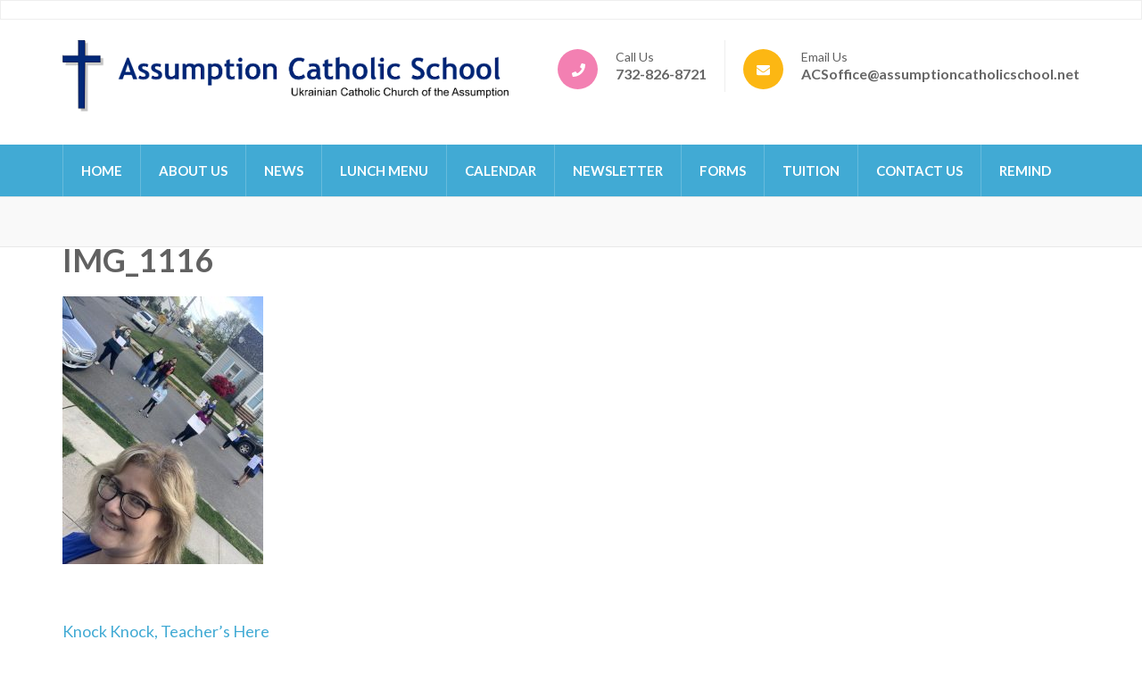

--- FILE ---
content_type: text/html; charset=UTF-8
request_url: http://assumptioncatholicschool.net/2020/05/knock-knock-teachers-here/img_1116/
body_size: 10266
content:
    <!DOCTYPE html>
    <html lang="en-US" prefix="og: http://ogp.me/ns# article: http://ogp.me/ns/article#">
    
<head itemscope itemtype="https://schema.org/WebSite">

    <meta charset="UTF-8">
	<meta name="viewport" content="width=device-width, initial-scale=1">
	<link rel="profile" href="http://gmpg.org/xfn/11">
	<link rel="pingback" href="http://assumptioncatholicschool.net/xmlrpc.php">
    <title>IMG_1116 &#8211; Assumption Catholic School</title>
<meta name='robots' content='max-image-preview:large' />
	<style>img:is([sizes="auto" i], [sizes^="auto," i]) { contain-intrinsic-size: 3000px 1500px }</style>
	<link rel='dns-prefetch' href='//stats.wp.com' />
<link rel='dns-prefetch' href='//fonts.googleapis.com' />
<link rel='dns-prefetch' href='//v0.wordpress.com' />
<link rel="alternate" type="application/rss+xml" title="Assumption Catholic School &raquo; Feed" href="http://assumptioncatholicschool.net/feed/" />
<link rel="alternate" type="application/rss+xml" title="Assumption Catholic School &raquo; Comments Feed" href="http://assumptioncatholicschool.net/comments/feed/" />
		<!-- This site uses the Google Analytics by ExactMetrics plugin v8.9.0 - Using Analytics tracking - https://www.exactmetrics.com/ -->
		<!-- Note: ExactMetrics is not currently configured on this site. The site owner needs to authenticate with Google Analytics in the ExactMetrics settings panel. -->
					<!-- No tracking code set -->
				<!-- / Google Analytics by ExactMetrics -->
		<script type="text/javascript">
/* <![CDATA[ */
window._wpemojiSettings = {"baseUrl":"https:\/\/s.w.org\/images\/core\/emoji\/15.0.3\/72x72\/","ext":".png","svgUrl":"https:\/\/s.w.org\/images\/core\/emoji\/15.0.3\/svg\/","svgExt":".svg","source":{"concatemoji":"http:\/\/assumptioncatholicschool.net\/wp-includes\/js\/wp-emoji-release.min.js?ver=6.7.4"}};
/*! This file is auto-generated */
!function(i,n){var o,s,e;function c(e){try{var t={supportTests:e,timestamp:(new Date).valueOf()};sessionStorage.setItem(o,JSON.stringify(t))}catch(e){}}function p(e,t,n){e.clearRect(0,0,e.canvas.width,e.canvas.height),e.fillText(t,0,0);var t=new Uint32Array(e.getImageData(0,0,e.canvas.width,e.canvas.height).data),r=(e.clearRect(0,0,e.canvas.width,e.canvas.height),e.fillText(n,0,0),new Uint32Array(e.getImageData(0,0,e.canvas.width,e.canvas.height).data));return t.every(function(e,t){return e===r[t]})}function u(e,t,n){switch(t){case"flag":return n(e,"\ud83c\udff3\ufe0f\u200d\u26a7\ufe0f","\ud83c\udff3\ufe0f\u200b\u26a7\ufe0f")?!1:!n(e,"\ud83c\uddfa\ud83c\uddf3","\ud83c\uddfa\u200b\ud83c\uddf3")&&!n(e,"\ud83c\udff4\udb40\udc67\udb40\udc62\udb40\udc65\udb40\udc6e\udb40\udc67\udb40\udc7f","\ud83c\udff4\u200b\udb40\udc67\u200b\udb40\udc62\u200b\udb40\udc65\u200b\udb40\udc6e\u200b\udb40\udc67\u200b\udb40\udc7f");case"emoji":return!n(e,"\ud83d\udc26\u200d\u2b1b","\ud83d\udc26\u200b\u2b1b")}return!1}function f(e,t,n){var r="undefined"!=typeof WorkerGlobalScope&&self instanceof WorkerGlobalScope?new OffscreenCanvas(300,150):i.createElement("canvas"),a=r.getContext("2d",{willReadFrequently:!0}),o=(a.textBaseline="top",a.font="600 32px Arial",{});return e.forEach(function(e){o[e]=t(a,e,n)}),o}function t(e){var t=i.createElement("script");t.src=e,t.defer=!0,i.head.appendChild(t)}"undefined"!=typeof Promise&&(o="wpEmojiSettingsSupports",s=["flag","emoji"],n.supports={everything:!0,everythingExceptFlag:!0},e=new Promise(function(e){i.addEventListener("DOMContentLoaded",e,{once:!0})}),new Promise(function(t){var n=function(){try{var e=JSON.parse(sessionStorage.getItem(o));if("object"==typeof e&&"number"==typeof e.timestamp&&(new Date).valueOf()<e.timestamp+604800&&"object"==typeof e.supportTests)return e.supportTests}catch(e){}return null}();if(!n){if("undefined"!=typeof Worker&&"undefined"!=typeof OffscreenCanvas&&"undefined"!=typeof URL&&URL.createObjectURL&&"undefined"!=typeof Blob)try{var e="postMessage("+f.toString()+"("+[JSON.stringify(s),u.toString(),p.toString()].join(",")+"));",r=new Blob([e],{type:"text/javascript"}),a=new Worker(URL.createObjectURL(r),{name:"wpTestEmojiSupports"});return void(a.onmessage=function(e){c(n=e.data),a.terminate(),t(n)})}catch(e){}c(n=f(s,u,p))}t(n)}).then(function(e){for(var t in e)n.supports[t]=e[t],n.supports.everything=n.supports.everything&&n.supports[t],"flag"!==t&&(n.supports.everythingExceptFlag=n.supports.everythingExceptFlag&&n.supports[t]);n.supports.everythingExceptFlag=n.supports.everythingExceptFlag&&!n.supports.flag,n.DOMReady=!1,n.readyCallback=function(){n.DOMReady=!0}}).then(function(){return e}).then(function(){var e;n.supports.everything||(n.readyCallback(),(e=n.source||{}).concatemoji?t(e.concatemoji):e.wpemoji&&e.twemoji&&(t(e.twemoji),t(e.wpemoji)))}))}((window,document),window._wpemojiSettings);
/* ]]> */
</script>
<style id='wp-emoji-styles-inline-css' type='text/css'>

	img.wp-smiley, img.emoji {
		display: inline !important;
		border: none !important;
		box-shadow: none !important;
		height: 1em !important;
		width: 1em !important;
		margin: 0 0.07em !important;
		vertical-align: -0.1em !important;
		background: none !important;
		padding: 0 !important;
	}
</style>
<link rel='stylesheet' id='wp-block-library-css' href='http://assumptioncatholicschool.net/wp-includes/css/dist/block-library/style.min.css?ver=6.7.4' type='text/css' media='all' />
<style id='classic-theme-styles-inline-css' type='text/css'>
/*! This file is auto-generated */
.wp-block-button__link{color:#fff;background-color:#32373c;border-radius:9999px;box-shadow:none;text-decoration:none;padding:calc(.667em + 2px) calc(1.333em + 2px);font-size:1.125em}.wp-block-file__button{background:#32373c;color:#fff;text-decoration:none}
</style>
<style id='global-styles-inline-css' type='text/css'>
:root{--wp--preset--aspect-ratio--square: 1;--wp--preset--aspect-ratio--4-3: 4/3;--wp--preset--aspect-ratio--3-4: 3/4;--wp--preset--aspect-ratio--3-2: 3/2;--wp--preset--aspect-ratio--2-3: 2/3;--wp--preset--aspect-ratio--16-9: 16/9;--wp--preset--aspect-ratio--9-16: 9/16;--wp--preset--color--black: #000000;--wp--preset--color--cyan-bluish-gray: #abb8c3;--wp--preset--color--white: #ffffff;--wp--preset--color--pale-pink: #f78da7;--wp--preset--color--vivid-red: #cf2e2e;--wp--preset--color--luminous-vivid-orange: #ff6900;--wp--preset--color--luminous-vivid-amber: #fcb900;--wp--preset--color--light-green-cyan: #7bdcb5;--wp--preset--color--vivid-green-cyan: #00d084;--wp--preset--color--pale-cyan-blue: #8ed1fc;--wp--preset--color--vivid-cyan-blue: #0693e3;--wp--preset--color--vivid-purple: #9b51e0;--wp--preset--gradient--vivid-cyan-blue-to-vivid-purple: linear-gradient(135deg,rgba(6,147,227,1) 0%,rgb(155,81,224) 100%);--wp--preset--gradient--light-green-cyan-to-vivid-green-cyan: linear-gradient(135deg,rgb(122,220,180) 0%,rgb(0,208,130) 100%);--wp--preset--gradient--luminous-vivid-amber-to-luminous-vivid-orange: linear-gradient(135deg,rgba(252,185,0,1) 0%,rgba(255,105,0,1) 100%);--wp--preset--gradient--luminous-vivid-orange-to-vivid-red: linear-gradient(135deg,rgba(255,105,0,1) 0%,rgb(207,46,46) 100%);--wp--preset--gradient--very-light-gray-to-cyan-bluish-gray: linear-gradient(135deg,rgb(238,238,238) 0%,rgb(169,184,195) 100%);--wp--preset--gradient--cool-to-warm-spectrum: linear-gradient(135deg,rgb(74,234,220) 0%,rgb(151,120,209) 20%,rgb(207,42,186) 40%,rgb(238,44,130) 60%,rgb(251,105,98) 80%,rgb(254,248,76) 100%);--wp--preset--gradient--blush-light-purple: linear-gradient(135deg,rgb(255,206,236) 0%,rgb(152,150,240) 100%);--wp--preset--gradient--blush-bordeaux: linear-gradient(135deg,rgb(254,205,165) 0%,rgb(254,45,45) 50%,rgb(107,0,62) 100%);--wp--preset--gradient--luminous-dusk: linear-gradient(135deg,rgb(255,203,112) 0%,rgb(199,81,192) 50%,rgb(65,88,208) 100%);--wp--preset--gradient--pale-ocean: linear-gradient(135deg,rgb(255,245,203) 0%,rgb(182,227,212) 50%,rgb(51,167,181) 100%);--wp--preset--gradient--electric-grass: linear-gradient(135deg,rgb(202,248,128) 0%,rgb(113,206,126) 100%);--wp--preset--gradient--midnight: linear-gradient(135deg,rgb(2,3,129) 0%,rgb(40,116,252) 100%);--wp--preset--font-size--small: 13px;--wp--preset--font-size--medium: 20px;--wp--preset--font-size--large: 36px;--wp--preset--font-size--x-large: 42px;--wp--preset--spacing--20: 0.44rem;--wp--preset--spacing--30: 0.67rem;--wp--preset--spacing--40: 1rem;--wp--preset--spacing--50: 1.5rem;--wp--preset--spacing--60: 2.25rem;--wp--preset--spacing--70: 3.38rem;--wp--preset--spacing--80: 5.06rem;--wp--preset--shadow--natural: 6px 6px 9px rgba(0, 0, 0, 0.2);--wp--preset--shadow--deep: 12px 12px 50px rgba(0, 0, 0, 0.4);--wp--preset--shadow--sharp: 6px 6px 0px rgba(0, 0, 0, 0.2);--wp--preset--shadow--outlined: 6px 6px 0px -3px rgba(255, 255, 255, 1), 6px 6px rgba(0, 0, 0, 1);--wp--preset--shadow--crisp: 6px 6px 0px rgba(0, 0, 0, 1);}:where(.is-layout-flex){gap: 0.5em;}:where(.is-layout-grid){gap: 0.5em;}body .is-layout-flex{display: flex;}.is-layout-flex{flex-wrap: wrap;align-items: center;}.is-layout-flex > :is(*, div){margin: 0;}body .is-layout-grid{display: grid;}.is-layout-grid > :is(*, div){margin: 0;}:where(.wp-block-columns.is-layout-flex){gap: 2em;}:where(.wp-block-columns.is-layout-grid){gap: 2em;}:where(.wp-block-post-template.is-layout-flex){gap: 1.25em;}:where(.wp-block-post-template.is-layout-grid){gap: 1.25em;}.has-black-color{color: var(--wp--preset--color--black) !important;}.has-cyan-bluish-gray-color{color: var(--wp--preset--color--cyan-bluish-gray) !important;}.has-white-color{color: var(--wp--preset--color--white) !important;}.has-pale-pink-color{color: var(--wp--preset--color--pale-pink) !important;}.has-vivid-red-color{color: var(--wp--preset--color--vivid-red) !important;}.has-luminous-vivid-orange-color{color: var(--wp--preset--color--luminous-vivid-orange) !important;}.has-luminous-vivid-amber-color{color: var(--wp--preset--color--luminous-vivid-amber) !important;}.has-light-green-cyan-color{color: var(--wp--preset--color--light-green-cyan) !important;}.has-vivid-green-cyan-color{color: var(--wp--preset--color--vivid-green-cyan) !important;}.has-pale-cyan-blue-color{color: var(--wp--preset--color--pale-cyan-blue) !important;}.has-vivid-cyan-blue-color{color: var(--wp--preset--color--vivid-cyan-blue) !important;}.has-vivid-purple-color{color: var(--wp--preset--color--vivid-purple) !important;}.has-black-background-color{background-color: var(--wp--preset--color--black) !important;}.has-cyan-bluish-gray-background-color{background-color: var(--wp--preset--color--cyan-bluish-gray) !important;}.has-white-background-color{background-color: var(--wp--preset--color--white) !important;}.has-pale-pink-background-color{background-color: var(--wp--preset--color--pale-pink) !important;}.has-vivid-red-background-color{background-color: var(--wp--preset--color--vivid-red) !important;}.has-luminous-vivid-orange-background-color{background-color: var(--wp--preset--color--luminous-vivid-orange) !important;}.has-luminous-vivid-amber-background-color{background-color: var(--wp--preset--color--luminous-vivid-amber) !important;}.has-light-green-cyan-background-color{background-color: var(--wp--preset--color--light-green-cyan) !important;}.has-vivid-green-cyan-background-color{background-color: var(--wp--preset--color--vivid-green-cyan) !important;}.has-pale-cyan-blue-background-color{background-color: var(--wp--preset--color--pale-cyan-blue) !important;}.has-vivid-cyan-blue-background-color{background-color: var(--wp--preset--color--vivid-cyan-blue) !important;}.has-vivid-purple-background-color{background-color: var(--wp--preset--color--vivid-purple) !important;}.has-black-border-color{border-color: var(--wp--preset--color--black) !important;}.has-cyan-bluish-gray-border-color{border-color: var(--wp--preset--color--cyan-bluish-gray) !important;}.has-white-border-color{border-color: var(--wp--preset--color--white) !important;}.has-pale-pink-border-color{border-color: var(--wp--preset--color--pale-pink) !important;}.has-vivid-red-border-color{border-color: var(--wp--preset--color--vivid-red) !important;}.has-luminous-vivid-orange-border-color{border-color: var(--wp--preset--color--luminous-vivid-orange) !important;}.has-luminous-vivid-amber-border-color{border-color: var(--wp--preset--color--luminous-vivid-amber) !important;}.has-light-green-cyan-border-color{border-color: var(--wp--preset--color--light-green-cyan) !important;}.has-vivid-green-cyan-border-color{border-color: var(--wp--preset--color--vivid-green-cyan) !important;}.has-pale-cyan-blue-border-color{border-color: var(--wp--preset--color--pale-cyan-blue) !important;}.has-vivid-cyan-blue-border-color{border-color: var(--wp--preset--color--vivid-cyan-blue) !important;}.has-vivid-purple-border-color{border-color: var(--wp--preset--color--vivid-purple) !important;}.has-vivid-cyan-blue-to-vivid-purple-gradient-background{background: var(--wp--preset--gradient--vivid-cyan-blue-to-vivid-purple) !important;}.has-light-green-cyan-to-vivid-green-cyan-gradient-background{background: var(--wp--preset--gradient--light-green-cyan-to-vivid-green-cyan) !important;}.has-luminous-vivid-amber-to-luminous-vivid-orange-gradient-background{background: var(--wp--preset--gradient--luminous-vivid-amber-to-luminous-vivid-orange) !important;}.has-luminous-vivid-orange-to-vivid-red-gradient-background{background: var(--wp--preset--gradient--luminous-vivid-orange-to-vivid-red) !important;}.has-very-light-gray-to-cyan-bluish-gray-gradient-background{background: var(--wp--preset--gradient--very-light-gray-to-cyan-bluish-gray) !important;}.has-cool-to-warm-spectrum-gradient-background{background: var(--wp--preset--gradient--cool-to-warm-spectrum) !important;}.has-blush-light-purple-gradient-background{background: var(--wp--preset--gradient--blush-light-purple) !important;}.has-blush-bordeaux-gradient-background{background: var(--wp--preset--gradient--blush-bordeaux) !important;}.has-luminous-dusk-gradient-background{background: var(--wp--preset--gradient--luminous-dusk) !important;}.has-pale-ocean-gradient-background{background: var(--wp--preset--gradient--pale-ocean) !important;}.has-electric-grass-gradient-background{background: var(--wp--preset--gradient--electric-grass) !important;}.has-midnight-gradient-background{background: var(--wp--preset--gradient--midnight) !important;}.has-small-font-size{font-size: var(--wp--preset--font-size--small) !important;}.has-medium-font-size{font-size: var(--wp--preset--font-size--medium) !important;}.has-large-font-size{font-size: var(--wp--preset--font-size--large) !important;}.has-x-large-font-size{font-size: var(--wp--preset--font-size--x-large) !important;}
:where(.wp-block-post-template.is-layout-flex){gap: 1.25em;}:where(.wp-block-post-template.is-layout-grid){gap: 1.25em;}
:where(.wp-block-columns.is-layout-flex){gap: 2em;}:where(.wp-block-columns.is-layout-grid){gap: 2em;}
:root :where(.wp-block-pullquote){font-size: 1.5em;line-height: 1.6;}
</style>
<link rel='stylesheet' id='rara-theme-toolkit-pro-css' href='http://assumptioncatholicschool.net/wp-content/plugins/rara-theme-toolkit-pro/public/css/rara-theme-toolkit-pro-public.min.css?ver=1.2.0' type='text/css' media='all' />
<link rel='stylesheet' id='rara-theme-toolkit-prolightslider-css' href='http://assumptioncatholicschool.net/wp-content/plugins/rara-theme-toolkit-pro/public/css/lightslider.min.css?ver=1.1.5' type='text/css' media='all' />
<link rel='stylesheet' id='rara-theme-toolkit-prolightsidr-css' href='http://assumptioncatholicschool.net/wp-content/plugins/rara-theme-toolkit-pro/public/css/jquery.sidr.light.min.css?ver=1.2.0' type='text/css' media='all' />
<link rel='stylesheet' id='preschool-and-kindergarten-pro-google-fonts-css' href='https://fonts.googleapis.com/css?family=Lato%3A100%2C100italic%2C300%2C300italic%2Cregular%2Citalic%2C700%2C700italic%2C900%2C900italic%7CLato%3Aregular%7CPacifico%3Aregular' type='text/css' media='all' />
<link rel='stylesheet' id='animate-css' href='http://assumptioncatholicschool.net/wp-content/themes/preschool-and-kindergarten-pro/css/animate.min.css?ver=6.7.4' type='text/css' media='all' />
<link rel='stylesheet' id='preschool-and-kindergarten-style-css' href='http://assumptioncatholicschool.net/wp-content/themes/preschool-and-kindergarten-pro/style.css?ver=2.4.3' type='text/css' media='all' />
<link rel='stylesheet' id='jquery-fancybox-css' href='http://assumptioncatholicschool.net/wp-content/themes/preschool-and-kindergarten-pro/css/jquery.fancybox.min.css?ver=3.5.7' type='text/css' media='all' />
<link rel='stylesheet' id='latest-posts-style-css' href='http://assumptioncatholicschool.net/wp-content/plugins/latest-posts/assets/css/style.css?ver=1.4.4' type='text/css' media='all' />
<link rel='stylesheet' id='tablepress-default-css' href='http://assumptioncatholicschool.net/wp-content/tablepress-combined.min.css?ver=42' type='text/css' media='all' />
<link rel='stylesheet' id='tmm-css' href='http://assumptioncatholicschool.net/wp-content/plugins/team-members/inc/css/tmm_style.css?ver=6.7.4' type='text/css' media='all' />
<script type="text/javascript" src="http://assumptioncatholicschool.net/wp-includes/js/jquery/jquery.min.js?ver=3.7.1" id="jquery-core-js"></script>
<script type="text/javascript" src="http://assumptioncatholicschool.net/wp-includes/js/jquery/jquery-migrate.min.js?ver=3.4.1" id="jquery-migrate-js"></script>
<link rel="https://api.w.org/" href="http://assumptioncatholicschool.net/wp-json/" /><link rel="alternate" title="JSON" type="application/json" href="http://assumptioncatholicschool.net/wp-json/wp/v2/media/8221" /><link rel="EditURI" type="application/rsd+xml" title="RSD" href="http://assumptioncatholicschool.net/xmlrpc.php?rsd" />
<meta name="generator" content="WordPress 6.7.4" />
<link rel='shortlink' href='http://assumptioncatholicschool.net/?p=8221' />
		<!-- Custom Logo: hide header text -->
		<style id="custom-logo-css" type="text/css">
			.site-title, .site-description {
				position: absolute;
				clip: rect(1px, 1px, 1px, 1px);
			}
		</style>
		<link rel="alternate" title="oEmbed (JSON)" type="application/json+oembed" href="http://assumptioncatholicschool.net/wp-json/oembed/1.0/embed?url=http%3A%2F%2Fassumptioncatholicschool.net%2F2020%2F05%2Fknock-knock-teachers-here%2Fimg_1116%2F" />
<link rel="alternate" title="oEmbed (XML)" type="text/xml+oembed" href="http://assumptioncatholicschool.net/wp-json/oembed/1.0/embed?url=http%3A%2F%2Fassumptioncatholicschool.net%2F2020%2F05%2Fknock-knock-teachers-here%2Fimg_1116%2F&#038;format=xml" />
	<style>img#wpstats{display:none}</style>
		<meta property="og:title" content="IMG_1116" />
<meta property="og:type" content="website" />
<meta property="og:url" content="http://assumptioncatholicschool.net/2020/05/knock-knock-teachers-here/img_1116/" />
<meta property="og:locale" content="en_US" />
<meta property="og:site_name" content="Assumption Catholic School" />
<meta name="twitter:card" content="summary" />
<meta property="article:published_time" content="2020-05-03T10:36:55-05:00" />
<meta property="article:modified_time" content="2020-05-03T10:36:55-05:00" />
<meta property="article:author" content="http://assumptioncatholicschool.net/author/ademkiv/" />
<style type='text/css' media='all'>    
    .site-branding .site-title{
        font-family: Pacifico;
    }

    /*for body*/
    body{
        font-size: 18px;
        line-height: 28px;
        color: #616161;
        font-family: Lato;
        font-weight: 400;
        font-style: normal;
        background: url() #ffffff;
    }

    #primary .post .entry-content h1,
    #primary .page .entry-content h1{
        font-family: Lato;
        font-size: 60px;
        line-height: 72px;
        font-weight: 400;
        font-style: normal;
        color: #313131;
    }

    #primary .post .entry-content h2,
    #primary .page .entry-content h2{
        font-family: Lato;
        font-size: 42px;
        line-height: 50px;
        font-weight: 400;
        font-style: normal;
        color: #313131;
    }

    #primary .post .entry-content h3,
    #primary .page .entry-content h3{
        font-family: Lato;
        font-size: 36px;
        line-height: 43px;
        font-weight: 400;
        font-style: normal;
        color: #313131;
    }

    #primary .post .entry-content h4,
    #primary .page .entry-content h4{
        font-family: Lato;
        font-size: 24px;
        line-height: 29px;
        font-weight: 400;
        font-style: normal;
        color: #313131;
    }

    #primary .post .entry-content h5,
    #primary .page .entry-content h5{
        font-family: Lato;
        font-size: 20px;
        line-height: 24px;
        font-weight: 400;
        font-style: normal;
        color: #313131;
    }

    #primary .post .entry-content h6,
    #primary .page .entry-content h6{
        font-family: Lato;
        font-size: 16px;
        line-height: 19px;
        font-weight: 400;
        font-style: normal;
        color: #313131;
    }
    
    /* primary color */
    a{
        color: #41aad4;
    }
    
    a:hover,
    a:focus{
        color: #41aad4;
    }

    .header-t .contact-info li a:hover,
    .header-t .contact-info li a:focus,
    .header-t .widget_rttk_social_links ul li a:hover,
    .header-t .widget_rttk_social_links ul li a:focus,
    .section-2 .col .text-holder .title a:hover,
    .section-2 .col .text-holder .title a:focus,
    .latest-events .col .text-holder .event-title a:hover,
    .latest-events .col .text-holder .event-title a:focus,
    .featured .btn-holder .btn-view:hover,
    .featured .btn-holder .btn-view:focus,
    .our-staff .btn-holder .btn-view:hover,
    .our-staff .btn-holder .btn-view:focus,
    .news .post .entry-title a:hover,
    .news .post .entry-title a:focus,
    .news .btn-holder .btn-view:hover,
    .news .btn-holder .btn-view:focus,
    .promotional-block .text-holder .btn-contact:hover,
    .promotional-block .text-holder .btn-contact:focus,
    .contact-section .holder .text .text-holder .tel-link a:hover,
    .contact-section .holder .text .text-holder .email-link a:hover,
    .contact-section .holder .text .text-holder .tel-link a:focus,
    .contact-section .holder .text .text-holder .email-link a:focus,
    .contact-page .right .contact-info a:hover,
    .contact-page .right .contact-info a:focus,
    #primary .post .entry-header .entry-title a:hover,
    #primary .post .entry-header .entry-title a:focus,
    .search #primary .page .entry-header .entry-title a:hover,
    .search #primary .page .entry-header .entry-title a:focus,
    .widget ul li a:hover,
    .widget ul li a:focus,
    .widget.widget_recent_comments ul li a,
    .widget.widget_rss ul li a,
    .widget.widget_kindergarten_latest_posts ul li .entry-header .entry-title a:hover,
    .widget.widget_kindergarten_latest_posts ul li .entry-header .entry-title a:focus,
    .widget.widget_rttk_pro_category_post ul li .entry-header .entry-title a:hover,
    .widget.widget_rttk_pro_category_post ul li .entry-header .entry-title a:focus,
    .widget.widget_rttk_pro_author_post ul li .entry-header .entry-title a:hover,
    .widget.widget_rttk_pro_author_post ul li .entry-header .entry-title a:focus,
    .widget.widget_rttk_pro_popular_post ul li .entry-header .entry-title a:hover,
    .widget.widget_rttk_pro_popular_post ul li .entry-header .entry-title a:focus,
    .widget.widget_rttk_pro_recent_post ul li .entry-header .entry-title a:hover,
    .widget.widget_rttk_pro_recent_post ul li .entry-header .entry-title a:focus,
    .photo-gallery .holder .btn-view:hover,
    .photo-gallery .holder .btn-view:focus,
    .comments-area .comment-body .comment-metadata a:hover,
    .comments-area .comment-body .comment-metadata a:focus,
    .site-header.header-three .main-navigation ul li a:hover,
    .site-header.header-three .main-navigation ul li a:focus,
    .site-header.header-three .main-navigation ul li:hover > a,
    .site-header.header-three .main-navigation ul li:focus > a,
    .site-header.header-three .main-navigation ul .current-menu-item > a,
    .site-header.header-three .main-navigation ul .current-menu-ancestor > a,
    .site-header.header-three .main-navigation ul .current_page_item > a,
    .site-header.header-three .main-navigation ul .current_page_ancestor > a,
    .site-header.header-three .header-b .info-list li a:hover,
    .site-header.header-three .header-b .info-list li a:focus,
    .site-header.header-four .header-b .right .email a:hover,
    .site-header.header-four .header-b .right .email a:focus,
    .site-header.header-four .header-b .right .phone a:hover,
    .site-header.header-four .header-b .right .phone a:focus,
    .site-header.header-five .right .top .tel-link:hover,
    .site-header.header-five .right .top .tel-link:focus,
    .site-header.header-five .right .top .widget_rttk_social_links .social-networks li a:hover,
    .site-header.header-five .right .top .widget_rttk_social_links .social-networks li a:focus,
    .site-header.header-six .header-t .right .contact-info a:hover,
    .site-header.header-six .header-t .right .contact-info a:focus,
    .site-header.header-six .main-navigation ul ul li a:hover,
    .site-header.header-six .main-navigation ul ul li a:focus,
    .site-header.header-six .main-navigation ul ul li:hover > a,
    .site-header.header-six .main-navigation ul ul li:focus > a,
    .site-header.header-six .main-navigation ul ul .current-menu-item > a,
    .site-header.header-six .main-navigation ul ul .current-menu-ancestor > a,
    .site-header.header-six .main-navigation ul ul .current_page_item > a,
    .site-header.header-six .main-navigation ul ul .current_page_ancestor > a,
    .site-header.header-eight .main-navigation ul li a:hover,
    .site-header.header-eight .main-navigation ul li a:focus,
    .site-header.header-eight .main-navigation ul li:hover > a,
    .site-header.header-eight .main-navigation ul li:focus > a,
    .site-header.header-eight .main-navigation ul .current-menu-item > a,
    .site-header.header-eight .main-navigation ul .current-menu-ancestor > a,
    .site-header.header-eight .main-navigation ul .current_page_item > a,
    .site-header.header-eight .main-navigation ul .current_page_ancestor > a,
    .services-page .facilities .widget_preschool_and_kindergarten_pro_icon_text_widget .col .text-holder .widget-title a:hover,
    .services-page .facilities .widget_preschool_and_kindergarten_pro_icon_text_widget .col .text-holder .widget-title a:focus,
    .services-page .widget_preschool_and_kindergarten_pro_icon_text_widget .text-holder .widget-title a:hover,
    .services-page .widget_preschool_and_kindergarten_pro_icon_text_widget .text-holder .widget-title a:focus,
    .site-header.header-three .header-t .widget_rttk_social_links ul li a,
    #primary .course-list .courses-holder .element-item .text-holder .title a:hover,
    #primary .course-list .courses-holder .element-item .text-holder .title a:focus,
    .event-list-page .event-holder .text-holder .entry-title a:hover,
    .event-list-page .event-holder .text-holder .entry-title a:focus,
    .site-footer .widget_rttk_pro_cta_widget .widget-content .btn-donate:hover,
    .site-footer .widget_rttk_pro_cta_widget .widget-content .btn-donate:focus,
    .widget_rttk_pro_stat_counter_widget .col .icon-holder,
    .mobile-main-navigation ul li a:hover,
    .mobile-main-navigation ul li a:focus,
    .mobile-main-navigation ul li:hover>a,
    .mobile-main-navigation ul li:focus>a,
    .mobile-main-navigation ul .current-menu-item>a,
    .mobile-main-navigation ul .current-menu-ancestor>a,
    .mobile-main-navigation ul .current_page_item>a,
    .mobile-main-navigation ul .current_page_ancestor>a,
    .mobile-menu .info-list li a:hover,
    .mobile-menu .info-list li a:focus{
        color: #41aad4;
    }

    .mobile-menu .widget.widget_rttk_social_links ul li a:hover,
    .mobile-menu .widget.widget_rttk_social_links ul li a:focus{
        border-color: #41aad4;
        background: #41aad4;
    }

    .course-list .courses-holder .button-group .button,
    .photo-gallery .caption{
        background: #41aad4;
    }

    .course-list .courses-holder .button-group .button:hover,
    .course-list .courses-holder .button-group .button:focus,
    .course-list .courses-holder .button-group .is-checked{
        background: none;
        color: #41aad4;
    }

    .site-footer{background-color: #41aad4;}

    #secondary .widget_rttk_pro_cta_widget .widget-content .btn-donate{
        border-color: #41aad4;
    }

    #secondary .widget_rttk_pro_cta_widget .widget-content .btn-donate:hover,
    #secondary .widget_rttk_pro_cta_widget .widget-content .btn-donate:focus{
        background: #41aad4;
    }

    .main-navigation ul ul,
    .welcome .text-holder .btn-more:hover,
    .welcome .text-holder .btn-more:focus,
    .section-3 .text-holder .btn-detail:hover,
    .section-3 .text-holder .btn-detail:focus,
    .latest-events .btn-holder .btn-view:hover,
    .latest-events .btn-holder .btn-view:focus,
    .featured .col .text-holder .btn-detail:hover,
    .featured .col .text-holder .btn-detail:focus,
    button:hover,
    input[type="button"]:hover,
    input[type="reset"]:hover,
    input[type="submit"]:hover,
    button:focus,
    input[type="button"]:focus,
    input[type="reset"]:focus,
    input[type="submit"]:focus,
    #primary .post .btn-readmore:hover,
    #primary .post .btn-readmore:focus,
    .search #primary .page .btn-readmore:hover,
    .search #primary .page .btn-readmore:focus,
    #primary .post .entry-content .rara_accordian .rara_accordian_title,
    #primary .page .entry-content .rara_accordian .rara_accordian_title,
    #primary .entry-content .rara_call_to_action_button:hover,
    #primary .entry-content .rara_call_to_action_button:focus,
    .rara_toggle .rara_toggle_title,
    #primary .entry-content .rara_tab_wrap .rara_tab_group .tab-title.active,
    #primary .entry-content .rara_tab_wrap .rara_tab_group .tab-title:hover,
    #primary .entry-content .rara_tab_wrap .rara_tab_group .tab-title:focus,
    .wp-caption-text,
    .site-header.header-three .nav-holder,
    .site-header.header-four .header-t .main-navigation ul li a:hover,
    .site-header.header-four .header-t .main-navigation ul li a:focus,
    .site-header.header-four .header-t .main-navigation ul li:hover > a,
    .site-header.header-four .header-t .main-navigation ul li:focus > a,
    .site-header.header-four .header-t .main-navigation ul .current-menu-item > a,
    .site-header.header-four .header-t .main-navigation ul .current-menu-ancestor > a,
    .site-header.header-four .header-t .main-navigation ul .current_page_item > a,
    .site-header.header-four .header-t .main-navigation ul .current_page_ancestor > a,
    .site-header.header-six .main-navigation ul li a:hover,
    .site-header.header-six .main-navigation ul li a:focus,
    .site-header.header-six .main-navigation ul li:hover > a,
    .site-header.header-six .main-navigation ul li:focus > a,
    .site-header.header-six .main-navigation ul .current-menu-item > a,
    .site-header.header-six .main-navigation ul .current-menu-ancestor > a,
    .site-header.header-six .main-navigation ul .current_page_item > a,
    .site-header.header-six .main-navigation ul .current_page_ancestor > a,
    .testimonial-section .table{
        background: #41aad4;
    }

    .testimonial-section .btn-holder .btn-view{
        border-color: #41aad4;
        color: #41aad4;
    }

    .testimonial-section .btn-holder .btn-view:hover,
    .testimonial-section .btn-holder .btn-view:focus{
        background: #41aad4;
    }

    .main-navigation ul ul:before{
        border-bottom-color: #41aad4;
    }

    .welcome .text-holder .btn-more,
    .section-3 .text-holder .btn-detail,
    .latest-events .btn-holder .btn-view,
    .featured .col .text-holder .btn-detail,
    button,
    input[type="button"],
    input[type="reset"],
    input[type="submit"],
    #primary .post .btn-readmore,
    .search #primary .page .btn-readmore,
    #primary .post .entry-content .rara_accordian,
    #primary .page .entry-content .rara_accordian,
    #primary .entry-content .rara_call_to_action_button,
    .rara_toggle,
    #primary .entry-content .rara_tab_wrap .rara_tab_group .tab-title,
    .site-header.header-five .main-navigation,
    .event-list-page .event-holder .text-holder .btn-more{
        border-color: #41aad4;
    }

    .event-list-page .event-holder .text-holder .btn-more:hover,
    .event-list-page .event-holder .text-holder .btn-more:focus{
        background: #41aad4;
    }

    .featured .btn-holder .btn-view,
    .our-staff .btn-holder .btn-view,
    .news .btn-holder .btn-view,
    .promotional-block .text-holder .btn-mission,
    .widget.widget_tag_cloud .tagcloud a:hover,
    .widget.widget_tag_cloud .tagcloud a:focus,
    .banner .banner-text .btn-enroll{
        border-color: #41aad4;
        background: #41aad4;
    }

    .widget.widget_rttk_pro_author_bio .readmore,
    .widget_rttk_pro_featured_post .text-holder .readmore{
        border-color: #41aad4;
        color: #41aad4;
    }

    .widget.widget_rttk_pro_author_bio .readmore:hover,
    .widget.widget_rttk_pro_author_bio .readmore:focus,
    .widget_rttk_pro_featured_post .text-holder .readmore:hover,
    .widget_rttk_pro_featured_post .text-holder .readmore:focus{
        background: #41aad4;
    }

    .site-header.header-five .main-navigation ul li:before{
        border-top-color: #41aad4;
    }

    /*secondary color*/
    .welcome .text-holder .title,
    .section-2 .header .title,
    .section-3 .header .title,
    .latest-events .header .title,
    .featured .header .title,
    .our-staff .header .title,
    .testimonial .header .title,
    .news .header .title,
    .contact-section .header .title,
    .page-header .page-title,
    .testimonial-section .header .title,
    .event-detail-page .detail-info .title,
    .event-detail-page .venue .text-holder .title{
        color: #f380b2;
    }

    /* tertiary color */
    .main-navigation .current_page_item > a,
    .main-navigation .current-menu-item > a,
    .main-navigation .current_page_ancestor > a,
    .main-navigation .current-menu-ancestor > a,
    .main-navigation ul li a:hover,
    .main-navigation ul li a:focus,
    .news .post .posted-on,
    .site-header.header-two .header-t .social-networks li a,
    .site-header.header-four .header-b .right .email:before,
    .site-header.header-four .header-b .right .phone:before,
    .site-header.header-seven .main-navigation ul ul li a:hover,
    .site-header.header-seven .main-navigation ul ul li a:focus,
    .site-header.header-seven .main-navigation ul ul li:hover > a,
    .site-header.header-seven .main-navigation ul ul li:focus > a,
    .site-header.header-seven .main-navigation ul ul .current-menu-item > a,
    .site-header.header-seven .main-navigation ul ul .current-menu-ancestor > a,
    .site-header.header-seven .main-navigation ul ul .current_page_item > a,
    .site-header.header-seven .main-navigation ul ul .current_page_ancestor > a,
    .site-header.header-eight .header-t .social-networks li a:hover,
    .site-header.header-eight .header-t .social-networks li a:focus,
    .event-list-page .event-holder .text-holder .entry-meta .date:before,
    .event-list-page .event-holder .text-holder .entry-meta address:before{
        color: #4fbba9;
    }
    
    .latest-events .col .img-holder .date-holder,
    .latest-events .col .event-address,
    .photo-gallery,
    .about-page .services .widget_preschool_and_kindergarten_pro_icon_text_widget .style2 .img-holder svg,
    .about-page .services .widget_preschool_and_kindergarten_pro_icon_text_widget .style2 .img-holder img,
    .services-page .widget_preschool_and_kindergarten_pro_icon_text_widget .style1 .img-holder svg,
    .services-page .widget_preschool_and_kindergarten_pro_icon_text_widget .style3 .img-holder,
    .services-page .widget_preschool_and_kindergarten_pro_icon_text_widget .style2 .img-holder,
    .contact-page .right .contact-info .address .icon-holder,
    .contact-page .right .contact-info .phone .icon-holder,
    .contact-page .right .contact-info .email .icon-holder,
    #primary .post .entry-content .highlight,
    #primary .page .entry-content .highlight,
    #secondary .widget.widget_preschool_and_kindergarten_pro_icon_text_widget .style1 .holder .img-holder,
    #secondary .widget.widget_preschool_and_kindergarten_pro_icon_text_widget .style2 .holder .img-holder,
    .widget.widget_calendar caption,
    .site-footer .widget.widget_preschool_and_kindergarten_pro_icon_text_widget .style1 .holder .img-holder,
    .site-footer .widget.widget_preschool_and_kindergarten_pro_icon_text_widget .style2 .holder .img-holder,
    .site-header.header-two .header-t,
    .site-header.header-seven .main-navigation ul li a:hover,
    .site-header.header-seven .main-navigation ul li a:focus,
    .site-header.header-seven .main-navigation ul li:hover > a,
    .site-header.header-seven .main-navigation ul li:focus > a,
    .site-header.header-seven .main-navigation ul .current-menu-item > a,
    .site-header.header-seven .main-navigation ul .current-menu-ancestor > a,
    .site-header.header-seven .main-navigation ul .current_page_item > a,
    .site-header.header-seven .main-navigation ul .current_page_ancestor > a,
    .site-header.header-seven .main-navigation ul ul,
    .site-header.header-eight .header-t,
    .event-detail-page .event-info{
        background: #4fbba9;
    }

    .news .post .posted-on,
    #primary .post .entry-content blockquote, #primary .page .entry-content blockquote{
        border-color: #4fbba9;
    }

    
            /* slider text background */
        .banner .banner-text .text-holder{
            background: rgba(0, 0, 0, 0.5);
            padding: 15px;
        }

    
        
    </style>		<style type="text/css" id="wp-custom-css">
			#primary .post .btn-readmore {
    display: none;
}
#secondary {
    border-style: solid;
    border-color: #FFFCD1;
    border-width: 1px;
    padding: 5px;
    background-color: #FFFCD1;
}
span.st-lp-time {
    display: none;
}

#content {
    padding: 0 0;
}

svg.fallback-svg {
    display: none;
}		</style>
		</head>

<body class="attachment attachment-template-default single single-attachment postid-8221 attachmentid-8221 attachment-jpeg wp-custom-logo no-slider full-width" itemscope itemtype="https://schema.org/WebPage">

        <div id="page" class="site">
            <div class="mobile-header">
            <div class="container">
                        <div class="site-branding" itemscope itemtype="https://schema.org/Organization">
            <a href="http://assumptioncatholicschool.net/" class="custom-logo-link" rel="home"><img width="500" height="80" src="http://assumptioncatholicschool.net/wp-content/uploads/2018/09/acs-logo-rev4.png" class="custom-logo" alt="Assumption Catholic School" decoding="async" srcset="http://assumptioncatholicschool.net/wp-content/uploads/2018/09/acs-logo-rev4.png 500w, http://assumptioncatholicschool.net/wp-content/uploads/2018/09/acs-logo-rev4-300x48.png 300w" sizes="(max-width: 500px) 100vw, 500px" data-attachment-id="6101" data-permalink="http://assumptioncatholicschool.net/acs-logo-rev4/" data-orig-file="http://assumptioncatholicschool.net/wp-content/uploads/2018/09/acs-logo-rev4.png" data-orig-size="500,80" data-comments-opened="0" data-image-meta="{&quot;aperture&quot;:&quot;0&quot;,&quot;credit&quot;:&quot;&quot;,&quot;camera&quot;:&quot;&quot;,&quot;caption&quot;:&quot;&quot;,&quot;created_timestamp&quot;:&quot;0&quot;,&quot;copyright&quot;:&quot;&quot;,&quot;focal_length&quot;:&quot;0&quot;,&quot;iso&quot;:&quot;0&quot;,&quot;shutter_speed&quot;:&quot;0&quot;,&quot;title&quot;:&quot;&quot;,&quot;orientation&quot;:&quot;0&quot;}" data-image-title="acs-logo-rev4" data-image-description="" data-image-caption="" data-medium-file="http://assumptioncatholicschool.net/wp-content/uploads/2018/09/acs-logo-rev4-300x48.png" data-large-file="http://assumptioncatholicschool.net/wp-content/uploads/2018/09/acs-logo-rev4.png" /></a>            <div class="text-logo">
                                    <p class="site-title" itemprop="name"><a href="http://assumptioncatholicschool.net/" rel="home" itemprop="url">Assumption Catholic School</a></p>
                                    <p class="site-description" itemprop="description">Assumption Catholic School Website</p>
                            </div>
        </div><!-- .site-branding -->
                        <div class="menu-opener">
                    <span></span>
                    <span></span>
                    <span></span>
                </div>
            </div> <!-- container -->
            <div class="mobile-menu">
                        <nav id="mobile-site-navigation" class="mobile-main-navigation" role="navigation" itemscope itemtype="https://schema.org/SiteNavigationElement">
           <div class="menu-main-menu-container"><ul id="primary-menu" class="menu"><li id="menu-item-6" class="menu-item menu-item-type-custom menu-item-object-custom menu-item-home menu-item-6"><a href="http://assumptioncatholicschool.net">Home</a></li>
<li id="menu-item-403" class="menu-item menu-item-type-custom menu-item-object-custom menu-item-has-children menu-item-403"><a href="/about-us/our-faculty-and-staff/">About Us</a>
<ul class="sub-menu">
	<li id="menu-item-122" class="menu-item menu-item-type-post_type menu-item-object-page menu-item-122"><a href="http://assumptioncatholicschool.net/about-us/our-faculty-and-staff/">Our Faculty</a></li>
	<li id="menu-item-2891" class="menu-item menu-item-type-post_type menu-item-object-page menu-item-2891"><a href="http://assumptioncatholicschool.net/our-image-gallery/">Our Image Gallery</a></li>
	<li id="menu-item-3348" class="menu-item menu-item-type-taxonomy menu-item-object-category menu-item-3348"><a href="http://assumptioncatholicschool.net/category/alumni/">Our Alumni</a></li>
	<li id="menu-item-3384" class="menu-item menu-item-type-taxonomy menu-item-object-category menu-item-3384"><a href="http://assumptioncatholicschool.net/category/fsa/">FSA</a></li>
	<li id="menu-item-209" class="menu-item menu-item-type-taxonomy menu-item-object-category menu-item-209"><a href="http://assumptioncatholicschool.net/category/50-anniversary/">50th Anniversary</a></li>
	<li id="menu-item-26" class="menu-item menu-item-type-post_type menu-item-object-page menu-item-26"><a href="http://assumptioncatholicschool.net/about-us/employment-opportunities/">Employment Opportunities</a></li>
	<li id="menu-item-1835" class="menu-item menu-item-type-post_type menu-item-object-page menu-item-1835"><a href="http://assumptioncatholicschool.net/spiritual/">Spiritual</a></li>
</ul>
</li>
<li id="menu-item-92" class="menu-item menu-item-type-taxonomy menu-item-object-category menu-item-92"><a href="http://assumptioncatholicschool.net/category/news/">News</a></li>
<li id="menu-item-181" class="menu-item menu-item-type-post_type menu-item-object-page menu-item-181"><a href="http://assumptioncatholicschool.net/lunch-menu/">Lunch Menu</a></li>
<li id="menu-item-7294" class="menu-item menu-item-type-post_type menu-item-object-page menu-item-7294"><a href="http://assumptioncatholicschool.net/calendar/">Calendar</a></li>
<li id="menu-item-173" class="menu-item menu-item-type-taxonomy menu-item-object-category menu-item-173"><a href="http://assumptioncatholicschool.net/category/newsletter/">Newsletter</a></li>
<li id="menu-item-5771" class="menu-item menu-item-type-post_type menu-item-object-page menu-item-5771"><a href="http://assumptioncatholicschool.net/forms/">Forms</a></li>
<li id="menu-item-196" class="menu-item menu-item-type-post_type menu-item-object-page menu-item-196"><a href="http://assumptioncatholicschool.net/tuition/">Tuition</a></li>
<li id="menu-item-6054" class="menu-item menu-item-type-post_type menu-item-object-page menu-item-6054"><a href="http://assumptioncatholicschool.net/contact-us/">Contact Us</a></li>
<li id="menu-item-8427" class="menu-item menu-item-type-post_type menu-item-object-page menu-item-8427"><a href="http://assumptioncatholicschool.net/remind/">Remind</a></li>
</ul></div>        </nav>
        
                <ul class="info-list"> 
                    <li class="phone"><span>Call Us</span>                                            <a href="tel:7328268721" class="tel-link" >
                        732-826-8721                        </a>
                                </li><li class="email"><span>Email Us</span>                                        <a href="mailto:ACSoffice@assumptioncatholicschool.net" class="email-link">
                            ACSoffice@assumptioncatholicschool.net                            </a>
                   </li>                </ul>

                            </div> <!-- mobile-menu -->
        </div> <!-- mobile-header -->
    <header id="masthead" class="site-header header-three" itemscope itemtype="https://schema.org/WPHeader">
        <div class="header-holder">
            <div class="header-t">
                <div class="container">
                                    </div>
            </div>
            <div class="header-b">
                <div class="container">
                            <div class="site-branding" itemscope itemtype="https://schema.org/Organization">
            <a href="http://assumptioncatholicschool.net/" class="custom-logo-link" rel="home"><img width="500" height="80" src="http://assumptioncatholicschool.net/wp-content/uploads/2018/09/acs-logo-rev4.png" class="custom-logo" alt="Assumption Catholic School" decoding="async" srcset="http://assumptioncatholicschool.net/wp-content/uploads/2018/09/acs-logo-rev4.png 500w, http://assumptioncatholicschool.net/wp-content/uploads/2018/09/acs-logo-rev4-300x48.png 300w" sizes="(max-width: 500px) 100vw, 500px" data-attachment-id="6101" data-permalink="http://assumptioncatholicschool.net/acs-logo-rev4/" data-orig-file="http://assumptioncatholicschool.net/wp-content/uploads/2018/09/acs-logo-rev4.png" data-orig-size="500,80" data-comments-opened="0" data-image-meta="{&quot;aperture&quot;:&quot;0&quot;,&quot;credit&quot;:&quot;&quot;,&quot;camera&quot;:&quot;&quot;,&quot;caption&quot;:&quot;&quot;,&quot;created_timestamp&quot;:&quot;0&quot;,&quot;copyright&quot;:&quot;&quot;,&quot;focal_length&quot;:&quot;0&quot;,&quot;iso&quot;:&quot;0&quot;,&quot;shutter_speed&quot;:&quot;0&quot;,&quot;title&quot;:&quot;&quot;,&quot;orientation&quot;:&quot;0&quot;}" data-image-title="acs-logo-rev4" data-image-description="" data-image-caption="" data-medium-file="http://assumptioncatholicschool.net/wp-content/uploads/2018/09/acs-logo-rev4-300x48.png" data-large-file="http://assumptioncatholicschool.net/wp-content/uploads/2018/09/acs-logo-rev4.png" /></a>            <div class="text-logo">
                                    <p class="site-title" itemprop="name"><a href="http://assumptioncatholicschool.net/" rel="home" itemprop="url">Assumption Catholic School</a></p>
                                    <p class="site-description" itemprop="description">Assumption Catholic School Website</p>
                            </div>
        </div><!-- .site-branding -->
                            <div class="right">
                        <ul class="info-list"> 
                        <li class="phone"><span>Call Us</span>                                            <a href="tel:7328268721" class="tel-link" >
                        732-826-8721                        </a>
                                </li><li class="email"><span>Email Us</span>                                        <a href="mailto:ACSoffice@assumptioncatholicschool.net" class="email-link">
                            ACSoffice@assumptioncatholicschool.net                            </a>
                   </li>                        </ul>
                    </div>
                </div>
            </div>
        </div>
        <div class="sticky-holder"></div>
        <div class="nav-holder">
            <div class="container">
                        <nav id="site-navigation" class="main-navigation" role="navigation" itemscope itemtype="https://schema.org/SiteNavigationElement">
           <div class="menu-main-menu-container"><ul id="primary-menu" class="menu"><li class="menu-item menu-item-type-custom menu-item-object-custom menu-item-home menu-item-6"><a href="http://assumptioncatholicschool.net">Home</a></li>
<li class="menu-item menu-item-type-custom menu-item-object-custom menu-item-has-children menu-item-403"><a href="/about-us/our-faculty-and-staff/">About Us</a>
<ul class="sub-menu">
	<li class="menu-item menu-item-type-post_type menu-item-object-page menu-item-122"><a href="http://assumptioncatholicschool.net/about-us/our-faculty-and-staff/">Our Faculty</a></li>
	<li class="menu-item menu-item-type-post_type menu-item-object-page menu-item-2891"><a href="http://assumptioncatholicschool.net/our-image-gallery/">Our Image Gallery</a></li>
	<li class="menu-item menu-item-type-taxonomy menu-item-object-category menu-item-3348"><a href="http://assumptioncatholicschool.net/category/alumni/">Our Alumni</a></li>
	<li class="menu-item menu-item-type-taxonomy menu-item-object-category menu-item-3384"><a href="http://assumptioncatholicschool.net/category/fsa/">FSA</a></li>
	<li class="menu-item menu-item-type-taxonomy menu-item-object-category menu-item-209"><a href="http://assumptioncatholicschool.net/category/50-anniversary/">50th Anniversary</a></li>
	<li class="menu-item menu-item-type-post_type menu-item-object-page menu-item-26"><a href="http://assumptioncatholicschool.net/about-us/employment-opportunities/">Employment Opportunities</a></li>
	<li class="menu-item menu-item-type-post_type menu-item-object-page menu-item-1835"><a href="http://assumptioncatholicschool.net/spiritual/">Spiritual</a></li>
</ul>
</li>
<li class="menu-item menu-item-type-taxonomy menu-item-object-category menu-item-92"><a href="http://assumptioncatholicschool.net/category/news/">News</a></li>
<li class="menu-item menu-item-type-post_type menu-item-object-page menu-item-181"><a href="http://assumptioncatholicschool.net/lunch-menu/">Lunch Menu</a></li>
<li class="menu-item menu-item-type-post_type menu-item-object-page menu-item-7294"><a href="http://assumptioncatholicschool.net/calendar/">Calendar</a></li>
<li class="menu-item menu-item-type-taxonomy menu-item-object-category menu-item-173"><a href="http://assumptioncatholicschool.net/category/newsletter/">Newsletter</a></li>
<li class="menu-item menu-item-type-post_type menu-item-object-page menu-item-5771"><a href="http://assumptioncatholicschool.net/forms/">Forms</a></li>
<li class="menu-item menu-item-type-post_type menu-item-object-page menu-item-196"><a href="http://assumptioncatholicschool.net/tuition/">Tuition</a></li>
<li class="menu-item menu-item-type-post_type menu-item-object-page menu-item-6054"><a href="http://assumptioncatholicschool.net/contact-us/">Contact Us</a></li>
<li class="menu-item menu-item-type-post_type menu-item-object-page menu-item-8427"><a href="http://assumptioncatholicschool.net/remind/">Remind</a></li>
</ul></div>        </nav>
                    </div>
        </div>
    </header>        <div class="top-bar">
            <div class="container">
                <div class="page-header">
                    <h1 class="page-title">
                                            </h1>
                                    </div>
                  
            </div>
        </div>
                <div class="container">
                <div id="content" class="site-content">
                    <div class="row">
    
	<div id="primary" class="content-area">
		<main id="main" class="site-main" role="main">

		
<article id="post-8221" class="post-8221 attachment type-attachment status-inherit hentry latest_post">
      
        <header class="entry-header">
        <h1 class="entry-title" itemprop="headline">IMG_1116</h1>
        <div class="entry-meta">
                    </div>
    </header><!-- .entry-header -->
    
	<div class="entry-content" itemprop="text">
		<p class="attachment"><a href='http://assumptioncatholicschool.net/wp-content/uploads/2020/05/IMG_1116.jpg'><img fetchpriority="high" decoding="async" width="225" height="300" src="http://assumptioncatholicschool.net/wp-content/uploads/2020/05/IMG_1116-225x300.jpg" class="attachment-medium size-medium" alt="" srcset="http://assumptioncatholicschool.net/wp-content/uploads/2020/05/IMG_1116-225x300.jpg 225w, http://assumptioncatholicschool.net/wp-content/uploads/2020/05/IMG_1116-768x1024.jpg 768w, http://assumptioncatholicschool.net/wp-content/uploads/2020/05/IMG_1116-450x600.jpg 450w" sizes="(max-width: 225px) 100vw, 225px" data-attachment-id="8221" data-permalink="http://assumptioncatholicschool.net/2020/05/knock-knock-teachers-here/img_1116/" data-orig-file="http://assumptioncatholicschool.net/wp-content/uploads/2020/05/IMG_1116.jpg" data-orig-size="2316,3088" data-comments-opened="0" data-image-meta="{&quot;aperture&quot;:&quot;2.2&quot;,&quot;credit&quot;:&quot;&quot;,&quot;camera&quot;:&quot;iPhone XS Max&quot;,&quot;caption&quot;:&quot;&quot;,&quot;created_timestamp&quot;:&quot;1588343758&quot;,&quot;copyright&quot;:&quot;&quot;,&quot;focal_length&quot;:&quot;2.87&quot;,&quot;iso&quot;:&quot;16&quot;,&quot;shutter_speed&quot;:&quot;0.0075187969924812&quot;,&quot;title&quot;:&quot;&quot;,&quot;orientation&quot;:&quot;1&quot;}" data-image-title="IMG_1116" data-image-description="" data-image-caption="" data-medium-file="http://assumptioncatholicschool.net/wp-content/uploads/2020/05/IMG_1116-225x300.jpg" data-large-file="http://assumptioncatholicschool.net/wp-content/uploads/2020/05/IMG_1116-768x1024.jpg" /></a></p>
	</div><!-- .entry-content -->
    
    <footer class="entry-footer">
			</footer><!-- .entry-footer -->

</article><!-- #post-## -->
            
            <nav class="navigation post-navigation" role="navigation" aria-label="Posts">
    			<h2 class="screen-reader-text">Post Navigation</h2>
    			<div class="nav-links">
    				<div class="nav-previous"><a href="http://assumptioncatholicschool.net/2020/05/knock-knock-teachers-here/" rel="prev">Knock Knock, Teacher&#8217;s Here</a></div>    			</div>
    		</nav>        
            
		</main><!-- #main -->
	</div><!-- #primary -->

                </div><!-- row -->
            </div><!-- .container -->
        </div><!-- #content -->
        
        <footer id="colophon" class="site-footer" role="contentinfo" itemscope itemtype="https://schema.org/WPFooter">
        <div class="container">
            <div class="footer-t">
             <div class="row">
                <div class="col-1">
                    <div class="column"><section id="nav_menu-7" class="widget widget_nav_menu"><div class="menu-footer-container"><ul id="menu-footer" class="menu"><li id="menu-item-7997" class="menu-item menu-item-type-post_type menu-item-object-page menu-item-7997"><a href="http://assumptioncatholicschool.net/contact-us/">Contact Us</a></li>
</ul></div></section></div>                </div>
            </div><!-- .container -->
        </div><!-- .footer-t -->
            <div class="site-info">
    
        2026 Assumption Catholic School  | 
380 Meredith Street | Perth Amboy, NJ 08861       
    </div>
        </div>
    </footer><!-- #colophon -->
    <div class="overlay"></div>
    <div id="rara-top"><i class="fa fa-angle-up"></i></div>
        </div><!-- #page -->
    <script type="text/javascript" src="http://assumptioncatholicschool.net/wp-content/plugins/rara-theme-toolkit-pro/public/js/lightslider.min.js?ver=1.1.6" id="lightslider-js"></script>
<script type="text/javascript" src="http://assumptioncatholicschool.net/wp-content/plugins/rara-theme-toolkit-pro/public/js/rara-theme-toolkit-pro-public.min.js?ver=1.2.0" id="rara-theme-toolkit-pro-js"></script>
<script type="text/javascript" src="http://assumptioncatholicschool.net/wp-content/plugins/rara-theme-toolkit-pro/public/js/fontawesome/all.min.js?ver=5.6.3" id="all-js"></script>
<script type="text/javascript" src="http://assumptioncatholicschool.net/wp-content/plugins/rara-theme-toolkit-pro/public/js/fontawesome/v4-shims.min.js?ver=5.6.3" id="v4-shims-js"></script>
<script type="text/javascript" src="http://assumptioncatholicschool.net/wp-content/themes/preschool-and-kindergarten-pro/js/jquery.fancybox.min.js?ver=3.5.7" id="jquery-fancybox-js"></script>
<script type="text/javascript" src="http://assumptioncatholicschool.net/wp-includes/js/imagesloaded.min.js?ver=5.0.0" id="imagesloaded-js"></script>
<script type="text/javascript" src="http://assumptioncatholicschool.net/wp-includes/js/masonry.min.js?ver=4.2.2" id="masonry-js"></script>
<script type="text/javascript" src="http://assumptioncatholicschool.net/wp-content/themes/preschool-and-kindergarten-pro/js/isotope.pkgd.min.js?ver=3.0.1" id="isotope-pkgd-js"></script>
<script type="text/javascript" id="preschool-and-kindergarten-custom-js-extra">
/* <![CDATA[ */
var preschool_and_kindergarten_pro_data = {"auto":"1","loop":"1","animation":"fadeOut","lightbox":"1","sticky":"","hlayout":"one","autoplayTimeout":"5000","rtl":"","t_auto":"1","onepage":""};
/* ]]> */
</script>
<script type="text/javascript" src="http://assumptioncatholicschool.net/wp-content/themes/preschool-and-kindergarten-pro/js/custom.min.js?ver=2.4.3" id="preschool-and-kindergarten-custom-js"></script>
<script type="text/javascript" id="jetpack-stats-js-before">
/* <![CDATA[ */
_stq = window._stq || [];
_stq.push([ "view", JSON.parse("{\"v\":\"ext\",\"blog\":\"146875003\",\"post\":\"8221\",\"tz\":\"-5\",\"srv\":\"assumptioncatholicschool.net\",\"j\":\"1:15.2\"}") ]);
_stq.push([ "clickTrackerInit", "146875003", "8221" ]);
/* ]]> */
</script>
<script type="text/javascript" src="https://stats.wp.com/e-202603.js" id="jetpack-stats-js" defer="defer" data-wp-strategy="defer"></script>

</body>
</html>